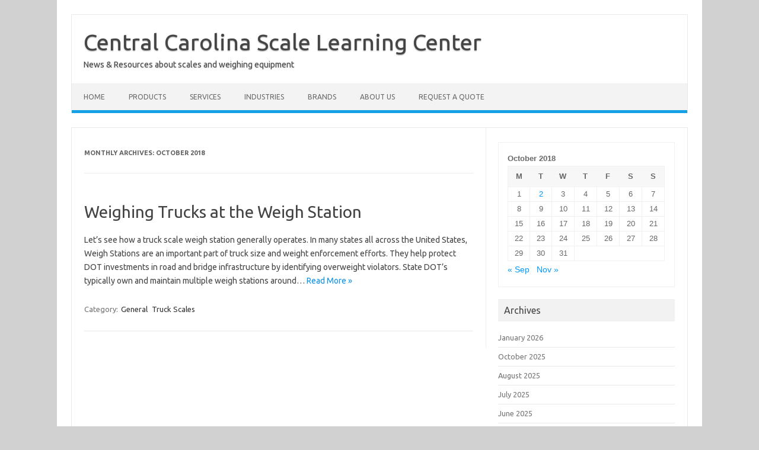

--- FILE ---
content_type: text/html; charset=UTF-8
request_url: https://www.centralcarolinascale.com/blog/2018/10/
body_size: 54445
content:
<!DOCTYPE html>
<!--[if IE 7]>
<html class="ie ie7" dir="ltr" lang="en-US" prefix="og: https://ogp.me/ns#">
<![endif]-->
<!--[if IE 8]>
<html class="ie ie8" dir="ltr" lang="en-US" prefix="og: https://ogp.me/ns#">
<![endif]-->
<!--[if !(IE 7) | !(IE 8)  ]><!-->
<html dir="ltr" lang="en-US" prefix="og: https://ogp.me/ns#">
<!--<![endif]-->
<head>
<meta charset="UTF-8">
<meta name="viewport" content="width=device-width, initial-scale=1">
<link rel="profile" href="http://gmpg.org/xfn/11">
<link rel="pingback" href="https://www.centralcarolinascale.com/blog/xmlrpc.php" />
<!--[if lt IE 9]>
<script src="https://www.centralcarolinascale.com/blog/wp-content/themes/iconic-one/js/html5.js" type="text/javascript"></script>
<![endif]-->
<title>October, 2018 | Central Carolina Scale Learning Center</title>

		<!-- All in One SEO 4.9.3 - aioseo.com -->
	<meta name="robots" content="max-image-preview:large" />
	<link rel="canonical" href="https://www.centralcarolinascale.com/blog/2018/10/" />
	<meta name="generator" content="All in One SEO (AIOSEO) 4.9.3" />
		<script type="application/ld+json" class="aioseo-schema">
			{"@context":"https:\/\/schema.org","@graph":[{"@type":"BreadcrumbList","@id":"https:\/\/www.centralcarolinascale.com\/blog\/2018\/10\/#breadcrumblist","itemListElement":[{"@type":"ListItem","@id":"https:\/\/www.centralcarolinascale.com\/blog#listItem","position":1,"name":"Home","item":"https:\/\/www.centralcarolinascale.com\/blog","nextItem":{"@type":"ListItem","@id":"https:\/\/www.centralcarolinascale.com\/blog\/2018\/#listItem","name":2018}},{"@type":"ListItem","@id":"https:\/\/www.centralcarolinascale.com\/blog\/2018\/#listItem","position":2,"name":2018,"item":"https:\/\/www.centralcarolinascale.com\/blog\/2018\/","nextItem":{"@type":"ListItem","@id":"https:\/\/www.centralcarolinascale.com\/blog\/2018\/10\/#listItem","name":"10"},"previousItem":{"@type":"ListItem","@id":"https:\/\/www.centralcarolinascale.com\/blog#listItem","name":"Home"}},{"@type":"ListItem","@id":"https:\/\/www.centralcarolinascale.com\/blog\/2018\/10\/#listItem","position":3,"name":"10","previousItem":{"@type":"ListItem","@id":"https:\/\/www.centralcarolinascale.com\/blog\/2018\/#listItem","name":2018}}]},{"@type":"CollectionPage","@id":"https:\/\/www.centralcarolinascale.com\/blog\/2018\/10\/#collectionpage","url":"https:\/\/www.centralcarolinascale.com\/blog\/2018\/10\/","name":"October, 2018 | Central Carolina Scale Learning Center","inLanguage":"en-US","isPartOf":{"@id":"https:\/\/www.centralcarolinascale.com\/blog\/#website"},"breadcrumb":{"@id":"https:\/\/www.centralcarolinascale.com\/blog\/2018\/10\/#breadcrumblist"}},{"@type":"Organization","@id":"https:\/\/www.centralcarolinascale.com\/blog\/#organization","name":"Central Carolina Scale Learning Center","description":"News & Resources about scales and weighing equipment","url":"https:\/\/www.centralcarolinascale.com\/blog\/"},{"@type":"WebSite","@id":"https:\/\/www.centralcarolinascale.com\/blog\/#website","url":"https:\/\/www.centralcarolinascale.com\/blog\/","name":"Central Carolina Scale","description":"News & Resources about scales and weighing equipment","inLanguage":"en-US","publisher":{"@id":"https:\/\/www.centralcarolinascale.com\/blog\/#organization"}}]}
		</script>
		<!-- All in One SEO -->

<link rel='dns-prefetch' href='//fonts.googleapis.com' />
<link rel="alternate" type="application/rss+xml" title="Central Carolina Scale Learning Center &raquo; Feed" href="https://www.centralcarolinascale.com/blog/feed/" />
<link rel="alternate" type="application/rss+xml" title="Central Carolina Scale Learning Center &raquo; Comments Feed" href="https://www.centralcarolinascale.com/blog/comments/feed/" />
<style id='wp-img-auto-sizes-contain-inline-css' type='text/css'>
img:is([sizes=auto i],[sizes^="auto," i]){contain-intrinsic-size:3000px 1500px}
/*# sourceURL=wp-img-auto-sizes-contain-inline-css */
</style>
<style id='wp-emoji-styles-inline-css' type='text/css'>

	img.wp-smiley, img.emoji {
		display: inline !important;
		border: none !important;
		box-shadow: none !important;
		height: 1em !important;
		width: 1em !important;
		margin: 0 0.07em !important;
		vertical-align: -0.1em !important;
		background: none !important;
		padding: 0 !important;
	}
/*# sourceURL=wp-emoji-styles-inline-css */
</style>
<style id='wp-block-library-inline-css' type='text/css'>
:root{--wp-block-synced-color:#7a00df;--wp-block-synced-color--rgb:122,0,223;--wp-bound-block-color:var(--wp-block-synced-color);--wp-editor-canvas-background:#ddd;--wp-admin-theme-color:#007cba;--wp-admin-theme-color--rgb:0,124,186;--wp-admin-theme-color-darker-10:#006ba1;--wp-admin-theme-color-darker-10--rgb:0,107,160.5;--wp-admin-theme-color-darker-20:#005a87;--wp-admin-theme-color-darker-20--rgb:0,90,135;--wp-admin-border-width-focus:2px}@media (min-resolution:192dpi){:root{--wp-admin-border-width-focus:1.5px}}.wp-element-button{cursor:pointer}:root .has-very-light-gray-background-color{background-color:#eee}:root .has-very-dark-gray-background-color{background-color:#313131}:root .has-very-light-gray-color{color:#eee}:root .has-very-dark-gray-color{color:#313131}:root .has-vivid-green-cyan-to-vivid-cyan-blue-gradient-background{background:linear-gradient(135deg,#00d084,#0693e3)}:root .has-purple-crush-gradient-background{background:linear-gradient(135deg,#34e2e4,#4721fb 50%,#ab1dfe)}:root .has-hazy-dawn-gradient-background{background:linear-gradient(135deg,#faaca8,#dad0ec)}:root .has-subdued-olive-gradient-background{background:linear-gradient(135deg,#fafae1,#67a671)}:root .has-atomic-cream-gradient-background{background:linear-gradient(135deg,#fdd79a,#004a59)}:root .has-nightshade-gradient-background{background:linear-gradient(135deg,#330968,#31cdcf)}:root .has-midnight-gradient-background{background:linear-gradient(135deg,#020381,#2874fc)}:root{--wp--preset--font-size--normal:16px;--wp--preset--font-size--huge:42px}.has-regular-font-size{font-size:1em}.has-larger-font-size{font-size:2.625em}.has-normal-font-size{font-size:var(--wp--preset--font-size--normal)}.has-huge-font-size{font-size:var(--wp--preset--font-size--huge)}.has-text-align-center{text-align:center}.has-text-align-left{text-align:left}.has-text-align-right{text-align:right}.has-fit-text{white-space:nowrap!important}#end-resizable-editor-section{display:none}.aligncenter{clear:both}.items-justified-left{justify-content:flex-start}.items-justified-center{justify-content:center}.items-justified-right{justify-content:flex-end}.items-justified-space-between{justify-content:space-between}.screen-reader-text{border:0;clip-path:inset(50%);height:1px;margin:-1px;overflow:hidden;padding:0;position:absolute;width:1px;word-wrap:normal!important}.screen-reader-text:focus{background-color:#ddd;clip-path:none;color:#444;display:block;font-size:1em;height:auto;left:5px;line-height:normal;padding:15px 23px 14px;text-decoration:none;top:5px;width:auto;z-index:100000}html :where(.has-border-color){border-style:solid}html :where([style*=border-top-color]){border-top-style:solid}html :where([style*=border-right-color]){border-right-style:solid}html :where([style*=border-bottom-color]){border-bottom-style:solid}html :where([style*=border-left-color]){border-left-style:solid}html :where([style*=border-width]){border-style:solid}html :where([style*=border-top-width]){border-top-style:solid}html :where([style*=border-right-width]){border-right-style:solid}html :where([style*=border-bottom-width]){border-bottom-style:solid}html :where([style*=border-left-width]){border-left-style:solid}html :where(img[class*=wp-image-]){height:auto;max-width:100%}:where(figure){margin:0 0 1em}html :where(.is-position-sticky){--wp-admin--admin-bar--position-offset:var(--wp-admin--admin-bar--height,0px)}@media screen and (max-width:600px){html :where(.is-position-sticky){--wp-admin--admin-bar--position-offset:0px}}

/*# sourceURL=wp-block-library-inline-css */
</style><style id='global-styles-inline-css' type='text/css'>
:root{--wp--preset--aspect-ratio--square: 1;--wp--preset--aspect-ratio--4-3: 4/3;--wp--preset--aspect-ratio--3-4: 3/4;--wp--preset--aspect-ratio--3-2: 3/2;--wp--preset--aspect-ratio--2-3: 2/3;--wp--preset--aspect-ratio--16-9: 16/9;--wp--preset--aspect-ratio--9-16: 9/16;--wp--preset--color--black: #000000;--wp--preset--color--cyan-bluish-gray: #abb8c3;--wp--preset--color--white: #ffffff;--wp--preset--color--pale-pink: #f78da7;--wp--preset--color--vivid-red: #cf2e2e;--wp--preset--color--luminous-vivid-orange: #ff6900;--wp--preset--color--luminous-vivid-amber: #fcb900;--wp--preset--color--light-green-cyan: #7bdcb5;--wp--preset--color--vivid-green-cyan: #00d084;--wp--preset--color--pale-cyan-blue: #8ed1fc;--wp--preset--color--vivid-cyan-blue: #0693e3;--wp--preset--color--vivid-purple: #9b51e0;--wp--preset--gradient--vivid-cyan-blue-to-vivid-purple: linear-gradient(135deg,rgb(6,147,227) 0%,rgb(155,81,224) 100%);--wp--preset--gradient--light-green-cyan-to-vivid-green-cyan: linear-gradient(135deg,rgb(122,220,180) 0%,rgb(0,208,130) 100%);--wp--preset--gradient--luminous-vivid-amber-to-luminous-vivid-orange: linear-gradient(135deg,rgb(252,185,0) 0%,rgb(255,105,0) 100%);--wp--preset--gradient--luminous-vivid-orange-to-vivid-red: linear-gradient(135deg,rgb(255,105,0) 0%,rgb(207,46,46) 100%);--wp--preset--gradient--very-light-gray-to-cyan-bluish-gray: linear-gradient(135deg,rgb(238,238,238) 0%,rgb(169,184,195) 100%);--wp--preset--gradient--cool-to-warm-spectrum: linear-gradient(135deg,rgb(74,234,220) 0%,rgb(151,120,209) 20%,rgb(207,42,186) 40%,rgb(238,44,130) 60%,rgb(251,105,98) 80%,rgb(254,248,76) 100%);--wp--preset--gradient--blush-light-purple: linear-gradient(135deg,rgb(255,206,236) 0%,rgb(152,150,240) 100%);--wp--preset--gradient--blush-bordeaux: linear-gradient(135deg,rgb(254,205,165) 0%,rgb(254,45,45) 50%,rgb(107,0,62) 100%);--wp--preset--gradient--luminous-dusk: linear-gradient(135deg,rgb(255,203,112) 0%,rgb(199,81,192) 50%,rgb(65,88,208) 100%);--wp--preset--gradient--pale-ocean: linear-gradient(135deg,rgb(255,245,203) 0%,rgb(182,227,212) 50%,rgb(51,167,181) 100%);--wp--preset--gradient--electric-grass: linear-gradient(135deg,rgb(202,248,128) 0%,rgb(113,206,126) 100%);--wp--preset--gradient--midnight: linear-gradient(135deg,rgb(2,3,129) 0%,rgb(40,116,252) 100%);--wp--preset--font-size--small: 13px;--wp--preset--font-size--medium: 20px;--wp--preset--font-size--large: 36px;--wp--preset--font-size--x-large: 42px;--wp--preset--spacing--20: 0.44rem;--wp--preset--spacing--30: 0.67rem;--wp--preset--spacing--40: 1rem;--wp--preset--spacing--50: 1.5rem;--wp--preset--spacing--60: 2.25rem;--wp--preset--spacing--70: 3.38rem;--wp--preset--spacing--80: 5.06rem;--wp--preset--shadow--natural: 6px 6px 9px rgba(0, 0, 0, 0.2);--wp--preset--shadow--deep: 12px 12px 50px rgba(0, 0, 0, 0.4);--wp--preset--shadow--sharp: 6px 6px 0px rgba(0, 0, 0, 0.2);--wp--preset--shadow--outlined: 6px 6px 0px -3px rgb(255, 255, 255), 6px 6px rgb(0, 0, 0);--wp--preset--shadow--crisp: 6px 6px 0px rgb(0, 0, 0);}:where(.is-layout-flex){gap: 0.5em;}:where(.is-layout-grid){gap: 0.5em;}body .is-layout-flex{display: flex;}.is-layout-flex{flex-wrap: wrap;align-items: center;}.is-layout-flex > :is(*, div){margin: 0;}body .is-layout-grid{display: grid;}.is-layout-grid > :is(*, div){margin: 0;}:where(.wp-block-columns.is-layout-flex){gap: 2em;}:where(.wp-block-columns.is-layout-grid){gap: 2em;}:where(.wp-block-post-template.is-layout-flex){gap: 1.25em;}:where(.wp-block-post-template.is-layout-grid){gap: 1.25em;}.has-black-color{color: var(--wp--preset--color--black) !important;}.has-cyan-bluish-gray-color{color: var(--wp--preset--color--cyan-bluish-gray) !important;}.has-white-color{color: var(--wp--preset--color--white) !important;}.has-pale-pink-color{color: var(--wp--preset--color--pale-pink) !important;}.has-vivid-red-color{color: var(--wp--preset--color--vivid-red) !important;}.has-luminous-vivid-orange-color{color: var(--wp--preset--color--luminous-vivid-orange) !important;}.has-luminous-vivid-amber-color{color: var(--wp--preset--color--luminous-vivid-amber) !important;}.has-light-green-cyan-color{color: var(--wp--preset--color--light-green-cyan) !important;}.has-vivid-green-cyan-color{color: var(--wp--preset--color--vivid-green-cyan) !important;}.has-pale-cyan-blue-color{color: var(--wp--preset--color--pale-cyan-blue) !important;}.has-vivid-cyan-blue-color{color: var(--wp--preset--color--vivid-cyan-blue) !important;}.has-vivid-purple-color{color: var(--wp--preset--color--vivid-purple) !important;}.has-black-background-color{background-color: var(--wp--preset--color--black) !important;}.has-cyan-bluish-gray-background-color{background-color: var(--wp--preset--color--cyan-bluish-gray) !important;}.has-white-background-color{background-color: var(--wp--preset--color--white) !important;}.has-pale-pink-background-color{background-color: var(--wp--preset--color--pale-pink) !important;}.has-vivid-red-background-color{background-color: var(--wp--preset--color--vivid-red) !important;}.has-luminous-vivid-orange-background-color{background-color: var(--wp--preset--color--luminous-vivid-orange) !important;}.has-luminous-vivid-amber-background-color{background-color: var(--wp--preset--color--luminous-vivid-amber) !important;}.has-light-green-cyan-background-color{background-color: var(--wp--preset--color--light-green-cyan) !important;}.has-vivid-green-cyan-background-color{background-color: var(--wp--preset--color--vivid-green-cyan) !important;}.has-pale-cyan-blue-background-color{background-color: var(--wp--preset--color--pale-cyan-blue) !important;}.has-vivid-cyan-blue-background-color{background-color: var(--wp--preset--color--vivid-cyan-blue) !important;}.has-vivid-purple-background-color{background-color: var(--wp--preset--color--vivid-purple) !important;}.has-black-border-color{border-color: var(--wp--preset--color--black) !important;}.has-cyan-bluish-gray-border-color{border-color: var(--wp--preset--color--cyan-bluish-gray) !important;}.has-white-border-color{border-color: var(--wp--preset--color--white) !important;}.has-pale-pink-border-color{border-color: var(--wp--preset--color--pale-pink) !important;}.has-vivid-red-border-color{border-color: var(--wp--preset--color--vivid-red) !important;}.has-luminous-vivid-orange-border-color{border-color: var(--wp--preset--color--luminous-vivid-orange) !important;}.has-luminous-vivid-amber-border-color{border-color: var(--wp--preset--color--luminous-vivid-amber) !important;}.has-light-green-cyan-border-color{border-color: var(--wp--preset--color--light-green-cyan) !important;}.has-vivid-green-cyan-border-color{border-color: var(--wp--preset--color--vivid-green-cyan) !important;}.has-pale-cyan-blue-border-color{border-color: var(--wp--preset--color--pale-cyan-blue) !important;}.has-vivid-cyan-blue-border-color{border-color: var(--wp--preset--color--vivid-cyan-blue) !important;}.has-vivid-purple-border-color{border-color: var(--wp--preset--color--vivid-purple) !important;}.has-vivid-cyan-blue-to-vivid-purple-gradient-background{background: var(--wp--preset--gradient--vivid-cyan-blue-to-vivid-purple) !important;}.has-light-green-cyan-to-vivid-green-cyan-gradient-background{background: var(--wp--preset--gradient--light-green-cyan-to-vivid-green-cyan) !important;}.has-luminous-vivid-amber-to-luminous-vivid-orange-gradient-background{background: var(--wp--preset--gradient--luminous-vivid-amber-to-luminous-vivid-orange) !important;}.has-luminous-vivid-orange-to-vivid-red-gradient-background{background: var(--wp--preset--gradient--luminous-vivid-orange-to-vivid-red) !important;}.has-very-light-gray-to-cyan-bluish-gray-gradient-background{background: var(--wp--preset--gradient--very-light-gray-to-cyan-bluish-gray) !important;}.has-cool-to-warm-spectrum-gradient-background{background: var(--wp--preset--gradient--cool-to-warm-spectrum) !important;}.has-blush-light-purple-gradient-background{background: var(--wp--preset--gradient--blush-light-purple) !important;}.has-blush-bordeaux-gradient-background{background: var(--wp--preset--gradient--blush-bordeaux) !important;}.has-luminous-dusk-gradient-background{background: var(--wp--preset--gradient--luminous-dusk) !important;}.has-pale-ocean-gradient-background{background: var(--wp--preset--gradient--pale-ocean) !important;}.has-electric-grass-gradient-background{background: var(--wp--preset--gradient--electric-grass) !important;}.has-midnight-gradient-background{background: var(--wp--preset--gradient--midnight) !important;}.has-small-font-size{font-size: var(--wp--preset--font-size--small) !important;}.has-medium-font-size{font-size: var(--wp--preset--font-size--medium) !important;}.has-large-font-size{font-size: var(--wp--preset--font-size--large) !important;}.has-x-large-font-size{font-size: var(--wp--preset--font-size--x-large) !important;}
/*# sourceURL=global-styles-inline-css */
</style>

<style id='classic-theme-styles-inline-css' type='text/css'>
/*! This file is auto-generated */
.wp-block-button__link{color:#fff;background-color:#32373c;border-radius:9999px;box-shadow:none;text-decoration:none;padding:calc(.667em + 2px) calc(1.333em + 2px);font-size:1.125em}.wp-block-file__button{background:#32373c;color:#fff;text-decoration:none}
/*# sourceURL=/wp-includes/css/classic-themes.min.css */
</style>
<link rel='stylesheet' id='themonic-fonts-css' href='https://fonts.googleapis.com/css?family=Ubuntu%3A400%2C700&#038;subset=latin%2Clatin-ext' type='text/css' media='all' />
<link rel='stylesheet' id='themonic-style-css' href='https://www.centralcarolinascale.com/blog/wp-content/themes/iconic-one/style.css?ver=2.4' type='text/css' media='all' />
<link rel='stylesheet' id='custom-style-css' href='https://www.centralcarolinascale.com/blog/wp-content/themes/iconic-one/custom.css?ver=6.9' type='text/css' media='all' />
<link rel="https://api.w.org/" href="https://www.centralcarolinascale.com/blog/wp-json/" /><link rel="EditURI" type="application/rsd+xml" title="RSD" href="https://www.centralcarolinascale.com/blog/xmlrpc.php?rsd" />
<meta name="generator" content="WordPress 6.9" />
<!-- Google tag (gtag.js) -->
<script async src="https://www.googletagmanager.com/gtag/js?id=G-9NP055QFC2"></script>
<script>
  window.dataLayer = window.dataLayer || [];
  function gtag(){dataLayer.push(arguments);}
  gtag('js', new Date());

  gtag('config', 'G-9NP055QFC2');
</script>
<script src="https://analytics.ahrefs.com/analytics.js" data-key="4/ZQ/KSAS3Jey5lJlRbAqg" async></script>
<!-- Meta Pixel Code -->
<script>
!function(f,b,e,v,n,t,s)
{if(f.fbq)return;n=f.fbq=function(){n.callMethod?
n.callMethod.apply(n,arguments):n.queue.push(arguments)};
if(!f._fbq)f._fbq=n;n.push=n;n.loaded=!0;n.version='2.0';
n.queue=[];t=b.createElement(e);t.async=!0;
t.src=v;s=b.getElementsByTagName(e)[0];
s.parentNode.insertBefore(t,s)}(window,document,'script',
'https://connect.facebook.net/en_US/fbevents.js');
 fbq('init', '1838629406242918'); 
fbq('track', 'PageView');
</script>
<noscript>
 <img height="1" width="1" 
src="https://www.facebook.com/tr?id=1838629406242918&ev=PageView
&noscript=1"/>
</noscript>
<!-- End Meta Pixel Code --><style type="text/css" id="custom-background-css">
body.custom-background { background-color: #d1d1d1; }
</style>
	</head>
<body class="archive date custom-background wp-theme-iconic-one custom-font-enabled hfeed">
<div id="page" class="site">
	<a class="skip-link screen-reader-text" href="#main" title="Skip to content">Skip to content</a>
	<header id="masthead" class="site-header" role="banner">
					<div class="io-title-description">
			<a href="https://www.centralcarolinascale.com/blog/" title="Central Carolina Scale Learning Center" rel="home">Central Carolina Scale Learning Center</a>
				<br .../> 
								 <div class="site-description">News &amp; Resources about scales and weighing equipment</div>
						</div>
			
		
		<nav id="site-navigation" class="themonic-nav" role="navigation">
		<button class="menu-toggle" aria-controls="menu-top" aria-expanded="false">Menu<label class="iomenu">
  <div class="iolines"></div>
  <div class="iolines"></div>
  <div class="iolines"></div>
</label></button>
			<ul id="menu-top" class="nav-menu"><li id="menu-item-1917" class="menu-item menu-item-type-custom menu-item-object-custom menu-item-1917"><a href="https://www.centralcarolinascale.com/">Home</a></li>
<li id="menu-item-1918" class="menu-item menu-item-type-custom menu-item-object-custom menu-item-1918"><a href="https://www.centralcarolinascale.com/Scales.htm">Products</a></li>
<li id="menu-item-1919" class="menu-item menu-item-type-custom menu-item-object-custom menu-item-1919"><a href="https://www.centralcarolinascale.com/services.htm">Services</a></li>
<li id="menu-item-1920" class="menu-item menu-item-type-custom menu-item-object-custom menu-item-1920"><a href="https://www.centralcarolinascale.com/industries-that-use-scales.htm">Industries</a></li>
<li id="menu-item-1921" class="menu-item menu-item-type-custom menu-item-object-custom menu-item-1921"><a href="https://www.centralcarolinascale.com/Manufacturers.htm">Brands</a></li>
<li id="menu-item-1922" class="menu-item menu-item-type-custom menu-item-object-custom menu-item-1922"><a href="https://www.centralcarolinascale.com/About-Us.htm">About Us</a></li>
<li id="menu-item-1923" class="menu-item menu-item-type-custom menu-item-object-custom menu-item-1923"><a href="https://www.centralcarolinascale.com/sales.htm">Request a Quote</a></li>
</ul>		</nav><!-- #site-navigation -->
		<div class="clear"></div>
	</header><!-- #masthead -->
<div id="main" class="wrapper">
	<section id="primary" class="site-content">
		<div id="content" role="main">

					<header class="archive-header">
				<h1 class="archive-title">Monthly Archives: <span>October 2018</span></h1>
			</header><!-- .archive-header -->

			
	<article id="post-1429" class="post-1429 post type-post status-publish format-standard hentry category-general category-truck-scales">
				<header class="entry-header">
						<h2 class="entry-title">
				<a href="https://www.centralcarolinascale.com/blog/2018/10/02/weighing-trucks-at-the-weigh-station/" title="Permalink to Weighing Trucks at the Weigh Station" rel="bookmark">Weighing Trucks at the Weigh Station</a>
			</h2>
											
		</header><!-- .entry-header -->

									<div class="entry-summary">
				<!-- Ico nic One home page thumbnail with custom excerpt -->
			<div class="excerpt-thumb">
					</div>
			<p>Let&#8217;s see how a truck scale weigh station generally operates. In many states all across the United States, Weigh Stations are an important part of truck size and weight enforcement efforts. They help protect DOT investments in road and bridge infrastructure by identifying overweight violators. State DOT&#8217;s typically own and maintain multiple weigh stations around… <span class="read-more"><a href="https://www.centralcarolinascale.com/blog/2018/10/02/weighing-trucks-at-the-weigh-station/">Read More &raquo;</a></span></p>
		</div><!-- .entry-summary -->
			
				
	<footer class="entry-meta">
					<span>Category: <a href="https://www.centralcarolinascale.com/blog/category/general/" rel="category tag">General</a> <a href="https://www.centralcarolinascale.com/blog/category/truck-scales/" rel="category tag">Truck Scales</a></span>
								<span></span>
			
           						</footer><!-- .entry-meta -->
	</article><!-- #post -->

		
		</div><!-- #content -->
	</section><!-- #primary -->


			<div id="secondary" class="widget-area" role="complementary">
			<aside id="calendar-4" class="widget widget_calendar"><div id="calendar_wrap" class="calendar_wrap"><table id="wp-calendar" class="wp-calendar-table">
	<caption>October 2018</caption>
	<thead>
	<tr>
		<th scope="col" aria-label="Monday">M</th>
		<th scope="col" aria-label="Tuesday">T</th>
		<th scope="col" aria-label="Wednesday">W</th>
		<th scope="col" aria-label="Thursday">T</th>
		<th scope="col" aria-label="Friday">F</th>
		<th scope="col" aria-label="Saturday">S</th>
		<th scope="col" aria-label="Sunday">S</th>
	</tr>
	</thead>
	<tbody>
	<tr><td>1</td><td><a href="https://www.centralcarolinascale.com/blog/2018/10/02/" aria-label="Posts published on October 2, 2018">2</a></td><td>3</td><td>4</td><td>5</td><td>6</td><td>7</td>
	</tr>
	<tr>
		<td>8</td><td>9</td><td>10</td><td>11</td><td>12</td><td>13</td><td>14</td>
	</tr>
	<tr>
		<td>15</td><td>16</td><td>17</td><td>18</td><td>19</td><td>20</td><td>21</td>
	</tr>
	<tr>
		<td>22</td><td>23</td><td>24</td><td>25</td><td>26</td><td>27</td><td>28</td>
	</tr>
	<tr>
		<td>29</td><td>30</td><td>31</td>
		<td class="pad" colspan="4">&nbsp;</td>
	</tr>
	</tbody>
	</table><nav aria-label="Previous and next months" class="wp-calendar-nav">
		<span class="wp-calendar-nav-prev"><a href="https://www.centralcarolinascale.com/blog/2018/09/">&laquo; Sep</a></span>
		<span class="pad">&nbsp;</span>
		<span class="wp-calendar-nav-next"><a href="https://www.centralcarolinascale.com/blog/2018/11/">Nov &raquo;</a></span>
	</nav></div></aside><aside id="archives-4" class="widget widget_archive"><p class="widget-title">Archives</p>
			<ul>
					<li><a href='https://www.centralcarolinascale.com/blog/2026/01/'>January 2026</a></li>
	<li><a href='https://www.centralcarolinascale.com/blog/2025/10/'>October 2025</a></li>
	<li><a href='https://www.centralcarolinascale.com/blog/2025/08/'>August 2025</a></li>
	<li><a href='https://www.centralcarolinascale.com/blog/2025/07/'>July 2025</a></li>
	<li><a href='https://www.centralcarolinascale.com/blog/2025/06/'>June 2025</a></li>
	<li><a href='https://www.centralcarolinascale.com/blog/2025/04/'>April 2025</a></li>
	<li><a href='https://www.centralcarolinascale.com/blog/2025/03/'>March 2025</a></li>
	<li><a href='https://www.centralcarolinascale.com/blog/2025/02/'>February 2025</a></li>
	<li><a href='https://www.centralcarolinascale.com/blog/2025/01/'>January 2025</a></li>
	<li><a href='https://www.centralcarolinascale.com/blog/2024/12/'>December 2024</a></li>
	<li><a href='https://www.centralcarolinascale.com/blog/2024/11/'>November 2024</a></li>
	<li><a href='https://www.centralcarolinascale.com/blog/2024/10/'>October 2024</a></li>
	<li><a href='https://www.centralcarolinascale.com/blog/2024/09/'>September 2024</a></li>
	<li><a href='https://www.centralcarolinascale.com/blog/2024/08/'>August 2024</a></li>
	<li><a href='https://www.centralcarolinascale.com/blog/2024/07/'>July 2024</a></li>
	<li><a href='https://www.centralcarolinascale.com/blog/2024/06/'>June 2024</a></li>
	<li><a href='https://www.centralcarolinascale.com/blog/2024/05/'>May 2024</a></li>
	<li><a href='https://www.centralcarolinascale.com/blog/2024/04/'>April 2024</a></li>
	<li><a href='https://www.centralcarolinascale.com/blog/2024/03/'>March 2024</a></li>
	<li><a href='https://www.centralcarolinascale.com/blog/2024/02/'>February 2024</a></li>
	<li><a href='https://www.centralcarolinascale.com/blog/2024/01/'>January 2024</a></li>
	<li><a href='https://www.centralcarolinascale.com/blog/2023/12/'>December 2023</a></li>
	<li><a href='https://www.centralcarolinascale.com/blog/2023/11/'>November 2023</a></li>
	<li><a href='https://www.centralcarolinascale.com/blog/2023/10/'>October 2023</a></li>
	<li><a href='https://www.centralcarolinascale.com/blog/2023/09/'>September 2023</a></li>
	<li><a href='https://www.centralcarolinascale.com/blog/2023/08/'>August 2023</a></li>
	<li><a href='https://www.centralcarolinascale.com/blog/2023/07/'>July 2023</a></li>
	<li><a href='https://www.centralcarolinascale.com/blog/2023/06/'>June 2023</a></li>
	<li><a href='https://www.centralcarolinascale.com/blog/2023/05/'>May 2023</a></li>
	<li><a href='https://www.centralcarolinascale.com/blog/2023/04/'>April 2023</a></li>
	<li><a href='https://www.centralcarolinascale.com/blog/2023/03/'>March 2023</a></li>
	<li><a href='https://www.centralcarolinascale.com/blog/2023/02/'>February 2023</a></li>
	<li><a href='https://www.centralcarolinascale.com/blog/2023/01/'>January 2023</a></li>
	<li><a href='https://www.centralcarolinascale.com/blog/2022/12/'>December 2022</a></li>
	<li><a href='https://www.centralcarolinascale.com/blog/2022/11/'>November 2022</a></li>
	<li><a href='https://www.centralcarolinascale.com/blog/2022/10/'>October 2022</a></li>
	<li><a href='https://www.centralcarolinascale.com/blog/2022/09/'>September 2022</a></li>
	<li><a href='https://www.centralcarolinascale.com/blog/2022/08/'>August 2022</a></li>
	<li><a href='https://www.centralcarolinascale.com/blog/2022/07/'>July 2022</a></li>
	<li><a href='https://www.centralcarolinascale.com/blog/2022/06/'>June 2022</a></li>
	<li><a href='https://www.centralcarolinascale.com/blog/2022/05/'>May 2022</a></li>
	<li><a href='https://www.centralcarolinascale.com/blog/2022/04/'>April 2022</a></li>
	<li><a href='https://www.centralcarolinascale.com/blog/2022/03/'>March 2022</a></li>
	<li><a href='https://www.centralcarolinascale.com/blog/2022/02/'>February 2022</a></li>
	<li><a href='https://www.centralcarolinascale.com/blog/2022/01/'>January 2022</a></li>
	<li><a href='https://www.centralcarolinascale.com/blog/2021/12/'>December 2021</a></li>
	<li><a href='https://www.centralcarolinascale.com/blog/2021/11/'>November 2021</a></li>
	<li><a href='https://www.centralcarolinascale.com/blog/2021/10/'>October 2021</a></li>
	<li><a href='https://www.centralcarolinascale.com/blog/2021/09/'>September 2021</a></li>
	<li><a href='https://www.centralcarolinascale.com/blog/2021/08/'>August 2021</a></li>
	<li><a href='https://www.centralcarolinascale.com/blog/2021/07/'>July 2021</a></li>
	<li><a href='https://www.centralcarolinascale.com/blog/2021/06/'>June 2021</a></li>
	<li><a href='https://www.centralcarolinascale.com/blog/2021/05/'>May 2021</a></li>
	<li><a href='https://www.centralcarolinascale.com/blog/2021/04/'>April 2021</a></li>
	<li><a href='https://www.centralcarolinascale.com/blog/2021/03/'>March 2021</a></li>
	<li><a href='https://www.centralcarolinascale.com/blog/2021/02/'>February 2021</a></li>
	<li><a href='https://www.centralcarolinascale.com/blog/2021/01/'>January 2021</a></li>
	<li><a href='https://www.centralcarolinascale.com/blog/2020/12/'>December 2020</a></li>
	<li><a href='https://www.centralcarolinascale.com/blog/2020/11/'>November 2020</a></li>
	<li><a href='https://www.centralcarolinascale.com/blog/2020/10/'>October 2020</a></li>
	<li><a href='https://www.centralcarolinascale.com/blog/2020/09/'>September 2020</a></li>
	<li><a href='https://www.centralcarolinascale.com/blog/2020/08/'>August 2020</a></li>
	<li><a href='https://www.centralcarolinascale.com/blog/2020/07/'>July 2020</a></li>
	<li><a href='https://www.centralcarolinascale.com/blog/2020/06/'>June 2020</a></li>
	<li><a href='https://www.centralcarolinascale.com/blog/2020/05/'>May 2020</a></li>
	<li><a href='https://www.centralcarolinascale.com/blog/2020/04/'>April 2020</a></li>
	<li><a href='https://www.centralcarolinascale.com/blog/2020/03/'>March 2020</a></li>
	<li><a href='https://www.centralcarolinascale.com/blog/2020/02/'>February 2020</a></li>
	<li><a href='https://www.centralcarolinascale.com/blog/2020/01/'>January 2020</a></li>
	<li><a href='https://www.centralcarolinascale.com/blog/2019/12/'>December 2019</a></li>
	<li><a href='https://www.centralcarolinascale.com/blog/2019/11/'>November 2019</a></li>
	<li><a href='https://www.centralcarolinascale.com/blog/2019/10/'>October 2019</a></li>
	<li><a href='https://www.centralcarolinascale.com/blog/2019/09/'>September 2019</a></li>
	<li><a href='https://www.centralcarolinascale.com/blog/2019/08/'>August 2019</a></li>
	<li><a href='https://www.centralcarolinascale.com/blog/2019/07/'>July 2019</a></li>
	<li><a href='https://www.centralcarolinascale.com/blog/2019/06/'>June 2019</a></li>
	<li><a href='https://www.centralcarolinascale.com/blog/2019/05/'>May 2019</a></li>
	<li><a href='https://www.centralcarolinascale.com/blog/2019/04/'>April 2019</a></li>
	<li><a href='https://www.centralcarolinascale.com/blog/2019/03/'>March 2019</a></li>
	<li><a href='https://www.centralcarolinascale.com/blog/2019/02/'>February 2019</a></li>
	<li><a href='https://www.centralcarolinascale.com/blog/2019/01/'>January 2019</a></li>
	<li><a href='https://www.centralcarolinascale.com/blog/2018/12/'>December 2018</a></li>
	<li><a href='https://www.centralcarolinascale.com/blog/2018/11/'>November 2018</a></li>
	<li><a href='https://www.centralcarolinascale.com/blog/2018/10/' aria-current="page">October 2018</a></li>
	<li><a href='https://www.centralcarolinascale.com/blog/2018/09/'>September 2018</a></li>
	<li><a href='https://www.centralcarolinascale.com/blog/2018/08/'>August 2018</a></li>
	<li><a href='https://www.centralcarolinascale.com/blog/2018/07/'>July 2018</a></li>
	<li><a href='https://www.centralcarolinascale.com/blog/2018/06/'>June 2018</a></li>
	<li><a href='https://www.centralcarolinascale.com/blog/2018/05/'>May 2018</a></li>
	<li><a href='https://www.centralcarolinascale.com/blog/2018/04/'>April 2018</a></li>
	<li><a href='https://www.centralcarolinascale.com/blog/2018/03/'>March 2018</a></li>
	<li><a href='https://www.centralcarolinascale.com/blog/2018/02/'>February 2018</a></li>
	<li><a href='https://www.centralcarolinascale.com/blog/2018/01/'>January 2018</a></li>
	<li><a href='https://www.centralcarolinascale.com/blog/2017/12/'>December 2017</a></li>
	<li><a href='https://www.centralcarolinascale.com/blog/2017/11/'>November 2017</a></li>
	<li><a href='https://www.centralcarolinascale.com/blog/2017/10/'>October 2017</a></li>
	<li><a href='https://www.centralcarolinascale.com/blog/2017/09/'>September 2017</a></li>
	<li><a href='https://www.centralcarolinascale.com/blog/2017/08/'>August 2017</a></li>
	<li><a href='https://www.centralcarolinascale.com/blog/2017/07/'>July 2017</a></li>
	<li><a href='https://www.centralcarolinascale.com/blog/2017/06/'>June 2017</a></li>
	<li><a href='https://www.centralcarolinascale.com/blog/2017/05/'>May 2017</a></li>
	<li><a href='https://www.centralcarolinascale.com/blog/2017/04/'>April 2017</a></li>
	<li><a href='https://www.centralcarolinascale.com/blog/2017/03/'>March 2017</a></li>
	<li><a href='https://www.centralcarolinascale.com/blog/2017/02/'>February 2017</a></li>
	<li><a href='https://www.centralcarolinascale.com/blog/2017/01/'>January 2017</a></li>
	<li><a href='https://www.centralcarolinascale.com/blog/2016/12/'>December 2016</a></li>
	<li><a href='https://www.centralcarolinascale.com/blog/2016/11/'>November 2016</a></li>
	<li><a href='https://www.centralcarolinascale.com/blog/2016/10/'>October 2016</a></li>
	<li><a href='https://www.centralcarolinascale.com/blog/2016/09/'>September 2016</a></li>
	<li><a href='https://www.centralcarolinascale.com/blog/2016/08/'>August 2016</a></li>
	<li><a href='https://www.centralcarolinascale.com/blog/2016/07/'>July 2016</a></li>
	<li><a href='https://www.centralcarolinascale.com/blog/2016/06/'>June 2016</a></li>
	<li><a href='https://www.centralcarolinascale.com/blog/2016/05/'>May 2016</a></li>
	<li><a href='https://www.centralcarolinascale.com/blog/2016/04/'>April 2016</a></li>
	<li><a href='https://www.centralcarolinascale.com/blog/2016/03/'>March 2016</a></li>
	<li><a href='https://www.centralcarolinascale.com/blog/2016/02/'>February 2016</a></li>
	<li><a href='https://www.centralcarolinascale.com/blog/2016/01/'>January 2016</a></li>
	<li><a href='https://www.centralcarolinascale.com/blog/2015/12/'>December 2015</a></li>
	<li><a href='https://www.centralcarolinascale.com/blog/2015/11/'>November 2015</a></li>
	<li><a href='https://www.centralcarolinascale.com/blog/2015/10/'>October 2015</a></li>
	<li><a href='https://www.centralcarolinascale.com/blog/2015/09/'>September 2015</a></li>
	<li><a href='https://www.centralcarolinascale.com/blog/2015/08/'>August 2015</a></li>
	<li><a href='https://www.centralcarolinascale.com/blog/2015/07/'>July 2015</a></li>
	<li><a href='https://www.centralcarolinascale.com/blog/2015/06/'>June 2015</a></li>
	<li><a href='https://www.centralcarolinascale.com/blog/2015/05/'>May 2015</a></li>
	<li><a href='https://www.centralcarolinascale.com/blog/2015/04/'>April 2015</a></li>
	<li><a href='https://www.centralcarolinascale.com/blog/2015/03/'>March 2015</a></li>
	<li><a href='https://www.centralcarolinascale.com/blog/2015/02/'>February 2015</a></li>
	<li><a href='https://www.centralcarolinascale.com/blog/2015/01/'>January 2015</a></li>
	<li><a href='https://www.centralcarolinascale.com/blog/2014/12/'>December 2014</a></li>
	<li><a href='https://www.centralcarolinascale.com/blog/2014/11/'>November 2014</a></li>
	<li><a href='https://www.centralcarolinascale.com/blog/2014/10/'>October 2014</a></li>
	<li><a href='https://www.centralcarolinascale.com/blog/2014/09/'>September 2014</a></li>
	<li><a href='https://www.centralcarolinascale.com/blog/2014/08/'>August 2014</a></li>
	<li><a href='https://www.centralcarolinascale.com/blog/2014/07/'>July 2014</a></li>
	<li><a href='https://www.centralcarolinascale.com/blog/2014/06/'>June 2014</a></li>
	<li><a href='https://www.centralcarolinascale.com/blog/2014/05/'>May 2014</a></li>
	<li><a href='https://www.centralcarolinascale.com/blog/2014/04/'>April 2014</a></li>
	<li><a href='https://www.centralcarolinascale.com/blog/2014/03/'>March 2014</a></li>
	<li><a href='https://www.centralcarolinascale.com/blog/2014/02/'>February 2014</a></li>
	<li><a href='https://www.centralcarolinascale.com/blog/2014/01/'>January 2014</a></li>
	<li><a href='https://www.centralcarolinascale.com/blog/2013/12/'>December 2013</a></li>
	<li><a href='https://www.centralcarolinascale.com/blog/2013/11/'>November 2013</a></li>
	<li><a href='https://www.centralcarolinascale.com/blog/2013/10/'>October 2013</a></li>
	<li><a href='https://www.centralcarolinascale.com/blog/2013/09/'>September 2013</a></li>
	<li><a href='https://www.centralcarolinascale.com/blog/2013/08/'>August 2013</a></li>
	<li><a href='https://www.centralcarolinascale.com/blog/2013/07/'>July 2013</a></li>
	<li><a href='https://www.centralcarolinascale.com/blog/2013/06/'>June 2013</a></li>
	<li><a href='https://www.centralcarolinascale.com/blog/2013/05/'>May 2013</a></li>
	<li><a href='https://www.centralcarolinascale.com/blog/2013/04/'>April 2013</a></li>
	<li><a href='https://www.centralcarolinascale.com/blog/2013/03/'>March 2013</a></li>
	<li><a href='https://www.centralcarolinascale.com/blog/2013/02/'>February 2013</a></li>
	<li><a href='https://www.centralcarolinascale.com/blog/2013/01/'>January 2013</a></li>
	<li><a href='https://www.centralcarolinascale.com/blog/2012/12/'>December 2012</a></li>
	<li><a href='https://www.centralcarolinascale.com/blog/2012/11/'>November 2012</a></li>
	<li><a href='https://www.centralcarolinascale.com/blog/2012/10/'>October 2012</a></li>
	<li><a href='https://www.centralcarolinascale.com/blog/2012/09/'>September 2012</a></li>
	<li><a href='https://www.centralcarolinascale.com/blog/2012/08/'>August 2012</a></li>
	<li><a href='https://www.centralcarolinascale.com/blog/2012/07/'>July 2012</a></li>
	<li><a href='https://www.centralcarolinascale.com/blog/2012/06/'>June 2012</a></li>
	<li><a href='https://www.centralcarolinascale.com/blog/2012/05/'>May 2012</a></li>
	<li><a href='https://www.centralcarolinascale.com/blog/2012/04/'>April 2012</a></li>
	<li><a href='https://www.centralcarolinascale.com/blog/2012/03/'>March 2012</a></li>
	<li><a href='https://www.centralcarolinascale.com/blog/2012/02/'>February 2012</a></li>
	<li><a href='https://www.centralcarolinascale.com/blog/2012/01/'>January 2012</a></li>
	<li><a href='https://www.centralcarolinascale.com/blog/2011/12/'>December 2011</a></li>
	<li><a href='https://www.centralcarolinascale.com/blog/2011/11/'>November 2011</a></li>
	<li><a href='https://www.centralcarolinascale.com/blog/2011/10/'>October 2011</a></li>
	<li><a href='https://www.centralcarolinascale.com/blog/2011/09/'>September 2011</a></li>
	<li><a href='https://www.centralcarolinascale.com/blog/2011/08/'>August 2011</a></li>
	<li><a href='https://www.centralcarolinascale.com/blog/2011/07/'>July 2011</a></li>
	<li><a href='https://www.centralcarolinascale.com/blog/2011/06/'>June 2011</a></li>
	<li><a href='https://www.centralcarolinascale.com/blog/2011/05/'>May 2011</a></li>
	<li><a href='https://www.centralcarolinascale.com/blog/2011/04/'>April 2011</a></li>
	<li><a href='https://www.centralcarolinascale.com/blog/2011/03/'>March 2011</a></li>
	<li><a href='https://www.centralcarolinascale.com/blog/2011/02/'>February 2011</a></li>
	<li><a href='https://www.centralcarolinascale.com/blog/2011/01/'>January 2011</a></li>
	<li><a href='https://www.centralcarolinascale.com/blog/2010/12/'>December 2010</a></li>
	<li><a href='https://www.centralcarolinascale.com/blog/2010/11/'>November 2010</a></li>
	<li><a href='https://www.centralcarolinascale.com/blog/2010/10/'>October 2010</a></li>
	<li><a href='https://www.centralcarolinascale.com/blog/2010/09/'>September 2010</a></li>
	<li><a href='https://www.centralcarolinascale.com/blog/2010/08/'>August 2010</a></li>
	<li><a href='https://www.centralcarolinascale.com/blog/2010/07/'>July 2010</a></li>
	<li><a href='https://www.centralcarolinascale.com/blog/2010/06/'>June 2010</a></li>
	<li><a href='https://www.centralcarolinascale.com/blog/2010/05/'>May 2010</a></li>
	<li><a href='https://www.centralcarolinascale.com/blog/2010/04/'>April 2010</a></li>
	<li><a href='https://www.centralcarolinascale.com/blog/2010/03/'>March 2010</a></li>
	<li><a href='https://www.centralcarolinascale.com/blog/2010/02/'>February 2010</a></li>
	<li><a href='https://www.centralcarolinascale.com/blog/2010/01/'>January 2010</a></li>
	<li><a href='https://www.centralcarolinascale.com/blog/2009/12/'>December 2009</a></li>
	<li><a href='https://www.centralcarolinascale.com/blog/2009/11/'>November 2009</a></li>
	<li><a href='https://www.centralcarolinascale.com/blog/2009/10/'>October 2009</a></li>
	<li><a href='https://www.centralcarolinascale.com/blog/2009/09/'>September 2009</a></li>
	<li><a href='https://www.centralcarolinascale.com/blog/2009/08/'>August 2009</a></li>
	<li><a href='https://www.centralcarolinascale.com/blog/2009/07/'>July 2009</a></li>
	<li><a href='https://www.centralcarolinascale.com/blog/2009/06/'>June 2009</a></li>
	<li><a href='https://www.centralcarolinascale.com/blog/2009/05/'>May 2009</a></li>
	<li><a href='https://www.centralcarolinascale.com/blog/2009/04/'>April 2009</a></li>
	<li><a href='https://www.centralcarolinascale.com/blog/2009/03/'>March 2009</a></li>
	<li><a href='https://www.centralcarolinascale.com/blog/2009/02/'>February 2009</a></li>
	<li><a href='https://www.centralcarolinascale.com/blog/2009/01/'>January 2009</a></li>
	<li><a href='https://www.centralcarolinascale.com/blog/2008/12/'>December 2008</a></li>
	<li><a href='https://www.centralcarolinascale.com/blog/2008/11/'>November 2008</a></li>
	<li><a href='https://www.centralcarolinascale.com/blog/2008/10/'>October 2008</a></li>
	<li><a href='https://www.centralcarolinascale.com/blog/2008/09/'>September 2008</a></li>
	<li><a href='https://www.centralcarolinascale.com/blog/2008/08/'>August 2008</a></li>
	<li><a href='https://www.centralcarolinascale.com/blog/2008/07/'>July 2008</a></li>
	<li><a href='https://www.centralcarolinascale.com/blog/2008/06/'>June 2008</a></li>
	<li><a href='https://www.centralcarolinascale.com/blog/2008/05/'>May 2008</a></li>
	<li><a href='https://www.centralcarolinascale.com/blog/2008/04/'>April 2008</a></li>
	<li><a href='https://www.centralcarolinascale.com/blog/2008/03/'>March 2008</a></li>
	<li><a href='https://www.centralcarolinascale.com/blog/2008/02/'>February 2008</a></li>
	<li><a href='https://www.centralcarolinascale.com/blog/2008/01/'>January 2008</a></li>
	<li><a href='https://www.centralcarolinascale.com/blog/2007/12/'>December 2007</a></li>
	<li><a href='https://www.centralcarolinascale.com/blog/2007/09/'>September 2007</a></li>
	<li><a href='https://www.centralcarolinascale.com/blog/2007/08/'>August 2007</a></li>
	<li><a href='https://www.centralcarolinascale.com/blog/2007/07/'>July 2007</a></li>
	<li><a href='https://www.centralcarolinascale.com/blog/2007/06/'>June 2007</a></li>
	<li><a href='https://www.centralcarolinascale.com/blog/2007/05/'>May 2007</a></li>
	<li><a href='https://www.centralcarolinascale.com/blog/2007/04/'>April 2007</a></li>
	<li><a href='https://www.centralcarolinascale.com/blog/2007/03/'>March 2007</a></li>
	<li><a href='https://www.centralcarolinascale.com/blog/2007/01/'>January 2007</a></li>
	<li><a href='https://www.centralcarolinascale.com/blog/2006/12/'>December 2006</a></li>
	<li><a href='https://www.centralcarolinascale.com/blog/2006/11/'>November 2006</a></li>
	<li><a href='https://www.centralcarolinascale.com/blog/2006/10/'>October 2006</a></li>
	<li><a href='https://www.centralcarolinascale.com/blog/2006/09/'>September 2006</a></li>
	<li><a href='https://www.centralcarolinascale.com/blog/2006/08/'>August 2006</a></li>
	<li><a href='https://www.centralcarolinascale.com/blog/2006/07/'>July 2006</a></li>
	<li><a href='https://www.centralcarolinascale.com/blog/2006/06/'>June 2006</a></li>
	<li><a href='https://www.centralcarolinascale.com/blog/2006/05/'>May 2006</a></li>
	<li><a href='https://www.centralcarolinascale.com/blog/2006/04/'>April 2006</a></li>
	<li><a href='https://www.centralcarolinascale.com/blog/2006/03/'>March 2006</a></li>
	<li><a href='https://www.centralcarolinascale.com/blog/2006/02/'>February 2006</a></li>
	<li><a href='https://www.centralcarolinascale.com/blog/2006/01/'>January 2006</a></li>
	<li><a href='https://www.centralcarolinascale.com/blog/2005/12/'>December 2005</a></li>
	<li><a href='https://www.centralcarolinascale.com/blog/2005/11/'>November 2005</a></li>
	<li><a href='https://www.centralcarolinascale.com/blog/2005/10/'>October 2005</a></li>
	<li><a href='https://www.centralcarolinascale.com/blog/2005/09/'>September 2005</a></li>
			</ul>

			</aside><aside id="categories-2" class="widget widget_categories"><p class="widget-title">Categories</p>
			<ul>
					<li class="cat-item cat-item-17"><a href="https://www.centralcarolinascale.com/blog/category/animal-scales/">Animal Scales</a>
</li>
	<li class="cat-item cat-item-3"><a href="https://www.centralcarolinascale.com/blog/category/balances/">Balances</a>
</li>
	<li class="cat-item cat-item-2"><a href="https://www.centralcarolinascale.com/blog/category/bench-scales/">Bench Scales</a>
</li>
	<li class="cat-item cat-item-9"><a href="https://www.centralcarolinascale.com/blog/category/check-weigh-scales/">Check Weigh Scales</a>
</li>
	<li class="cat-item cat-item-4"><a href="https://www.centralcarolinascale.com/blog/category/counting-scales/">Counting Scales</a>
</li>
	<li class="cat-item cat-item-6"><a href="https://www.centralcarolinascale.com/blog/category/crane-and-hanging/">Crane and Hanging</a>
</li>
	<li class="cat-item cat-item-12"><a href="https://www.centralcarolinascale.com/blog/category/digital-weight-indicators/">Digital Weight Indicators</a>
</li>
	<li class="cat-item cat-item-5"><a href="https://www.centralcarolinascale.com/blog/category/floor-scales/">Floor Scales</a>
</li>
	<li class="cat-item cat-item-1"><a href="https://www.centralcarolinascale.com/blog/category/general/">General</a>
</li>
	<li class="cat-item cat-item-19"><a href="https://www.centralcarolinascale.com/blog/category/load-cells/">Load Cells</a>
</li>
	<li class="cat-item cat-item-11"><a href="https://www.centralcarolinascale.com/blog/category/medical-scales/">Medical Scales</a>
</li>
	<li class="cat-item cat-item-7"><a href="https://www.centralcarolinascale.com/blog/category/price-computing-scales/">Price Computing Scales</a>
</li>
	<li class="cat-item cat-item-14"><a href="https://www.centralcarolinascale.com/blog/category/printers/">Printers</a>
</li>
	<li class="cat-item cat-item-13"><a href="https://www.centralcarolinascale.com/blog/category/remote-displays/">Remote Displays</a>
</li>
	<li class="cat-item cat-item-134"><a href="https://www.centralcarolinascale.com/blog/category/resources/">Resources</a>
</li>
	<li class="cat-item cat-item-20"><a href="https://www.centralcarolinascale.com/blog/category/scale-communications/">Scale Communications</a>
</li>
	<li class="cat-item cat-item-16"><a href="https://www.centralcarolinascale.com/blog/category/shipping-scales/">Shipping Scales</a>
</li>
	<li class="cat-item cat-item-15"><a href="https://www.centralcarolinascale.com/blog/category/truck-scales/">Truck Scales</a>
</li>
	<li class="cat-item cat-item-8"><a href="https://www.centralcarolinascale.com/blog/category/weights/">Weights</a>
</li>
	<li class="cat-item cat-item-10"><a href="https://www.centralcarolinascale.com/blog/category/wheel-scales/">Wheel Scales</a>
</li>
			</ul>

			</aside><aside id="meta-4" class="widget widget_meta"><p class="widget-title">Meta</p>
		<ul>
						<li><a href="https://www.centralcarolinascale.com/blog/wp-login.php">Log in</a></li>
			<li><a href="https://www.centralcarolinascale.com/blog/feed/">Entries feed</a></li>
			<li><a href="https://www.centralcarolinascale.com/blog/comments/feed/">Comments feed</a></li>

			<li><a href="https://wordpress.org/">WordPress.org</a></li>
		</ul>

		</aside>		</div><!-- #secondary -->
		</div><!-- #main .wrapper -->
	<footer id="colophon" role="contentinfo">
		<div class="site-info">
		<div class="footercopy">Copyright 2025</div>
		<div class="footercredit">Central Carolina Scale, Inc.</div>
		<div class="clear"></div>
		</div><!-- .site-info -->
		</footer><!-- #colophon -->
		<div class="site-wordpress">
				<a href="https://themonic.com/iconic-one/">Iconic One</a> Theme | Powered by <a href="https://wordpress.org">Wordpress</a>
				</div><!-- .site-info -->
				<div class="clear"></div>
</div><!-- #page -->

<script type="speculationrules">
{"prefetch":[{"source":"document","where":{"and":[{"href_matches":"/blog/*"},{"not":{"href_matches":["/blog/wp-*.php","/blog/wp-admin/*","/blog/wp-content/uploads/*","/blog/wp-content/*","/blog/wp-content/plugins/*","/blog/wp-content/themes/iconic-one/*","/blog/*\\?(.+)"]}},{"not":{"selector_matches":"a[rel~=\"nofollow\"]"}},{"not":{"selector_matches":".no-prefetch, .no-prefetch a"}}]},"eagerness":"conservative"}]}
</script>
<!-- This site is converting visitors into subscribers and customers with OptinMonster - https://optinmonster.com -->
<script>(function(d,u,ac){var s=d.createElement('script');s.type='text/javascript';s.src='https://a.omappapi.com/app/js/api.min.js';s.async=true;s.dataset.user=u;s.dataset.account=ac;d.getElementsByTagName('head')[0].appendChild(s);})(document,70466,79191);</script>
<!-- / https://optinmonster.com -->
<script src="//cdata.mpio.io/js/E34DD57ED92454.js" async defer></script><script type="text/javascript" src="https://www.centralcarolinascale.com/blog/wp-content/themes/iconic-one/js/selectnav.js?ver=1.0" id="themonic-mobile-navigation-js"></script>
<script id="wp-emoji-settings" type="application/json">
{"baseUrl":"https://s.w.org/images/core/emoji/17.0.2/72x72/","ext":".png","svgUrl":"https://s.w.org/images/core/emoji/17.0.2/svg/","svgExt":".svg","source":{"concatemoji":"https://www.centralcarolinascale.com/blog/wp-includes/js/wp-emoji-release.min.js?ver=6.9"}}
</script>
<script type="module">
/* <![CDATA[ */
/*! This file is auto-generated */
const a=JSON.parse(document.getElementById("wp-emoji-settings").textContent),o=(window._wpemojiSettings=a,"wpEmojiSettingsSupports"),s=["flag","emoji"];function i(e){try{var t={supportTests:e,timestamp:(new Date).valueOf()};sessionStorage.setItem(o,JSON.stringify(t))}catch(e){}}function c(e,t,n){e.clearRect(0,0,e.canvas.width,e.canvas.height),e.fillText(t,0,0);t=new Uint32Array(e.getImageData(0,0,e.canvas.width,e.canvas.height).data);e.clearRect(0,0,e.canvas.width,e.canvas.height),e.fillText(n,0,0);const a=new Uint32Array(e.getImageData(0,0,e.canvas.width,e.canvas.height).data);return t.every((e,t)=>e===a[t])}function p(e,t){e.clearRect(0,0,e.canvas.width,e.canvas.height),e.fillText(t,0,0);var n=e.getImageData(16,16,1,1);for(let e=0;e<n.data.length;e++)if(0!==n.data[e])return!1;return!0}function u(e,t,n,a){switch(t){case"flag":return n(e,"\ud83c\udff3\ufe0f\u200d\u26a7\ufe0f","\ud83c\udff3\ufe0f\u200b\u26a7\ufe0f")?!1:!n(e,"\ud83c\udde8\ud83c\uddf6","\ud83c\udde8\u200b\ud83c\uddf6")&&!n(e,"\ud83c\udff4\udb40\udc67\udb40\udc62\udb40\udc65\udb40\udc6e\udb40\udc67\udb40\udc7f","\ud83c\udff4\u200b\udb40\udc67\u200b\udb40\udc62\u200b\udb40\udc65\u200b\udb40\udc6e\u200b\udb40\udc67\u200b\udb40\udc7f");case"emoji":return!a(e,"\ud83e\u1fac8")}return!1}function f(e,t,n,a){let r;const o=(r="undefined"!=typeof WorkerGlobalScope&&self instanceof WorkerGlobalScope?new OffscreenCanvas(300,150):document.createElement("canvas")).getContext("2d",{willReadFrequently:!0}),s=(o.textBaseline="top",o.font="600 32px Arial",{});return e.forEach(e=>{s[e]=t(o,e,n,a)}),s}function r(e){var t=document.createElement("script");t.src=e,t.defer=!0,document.head.appendChild(t)}a.supports={everything:!0,everythingExceptFlag:!0},new Promise(t=>{let n=function(){try{var e=JSON.parse(sessionStorage.getItem(o));if("object"==typeof e&&"number"==typeof e.timestamp&&(new Date).valueOf()<e.timestamp+604800&&"object"==typeof e.supportTests)return e.supportTests}catch(e){}return null}();if(!n){if("undefined"!=typeof Worker&&"undefined"!=typeof OffscreenCanvas&&"undefined"!=typeof URL&&URL.createObjectURL&&"undefined"!=typeof Blob)try{var e="postMessage("+f.toString()+"("+[JSON.stringify(s),u.toString(),c.toString(),p.toString()].join(",")+"));",a=new Blob([e],{type:"text/javascript"});const r=new Worker(URL.createObjectURL(a),{name:"wpTestEmojiSupports"});return void(r.onmessage=e=>{i(n=e.data),r.terminate(),t(n)})}catch(e){}i(n=f(s,u,c,p))}t(n)}).then(e=>{for(const n in e)a.supports[n]=e[n],a.supports.everything=a.supports.everything&&a.supports[n],"flag"!==n&&(a.supports.everythingExceptFlag=a.supports.everythingExceptFlag&&a.supports[n]);var t;a.supports.everythingExceptFlag=a.supports.everythingExceptFlag&&!a.supports.flag,a.supports.everything||((t=a.source||{}).concatemoji?r(t.concatemoji):t.wpemoji&&t.twemoji&&(r(t.twemoji),r(t.wpemoji)))});
//# sourceURL=https://www.centralcarolinascale.com/blog/wp-includes/js/wp-emoji-loader.min.js
/* ]]> */
</script>
</body>
</html>

--- FILE ---
content_type: application/javascript;charset=iso-8859-1
request_url: https://fid.agkn.com/f?apiKey=2520642820
body_size: 123
content:
{ "TruAudienceID" : "E1:aVeTMz36fVHw7tlZ5kYvnZNbLbSZRJYu69Lu-xth8Os_D43hgUvdh6v04veuCh-RTkidSUucMebAWXRLtEugvNS4MASCo5EFe5Ep-hmz516h86OE4MMCCf4dkSMzvpyG", "L3" : "" }